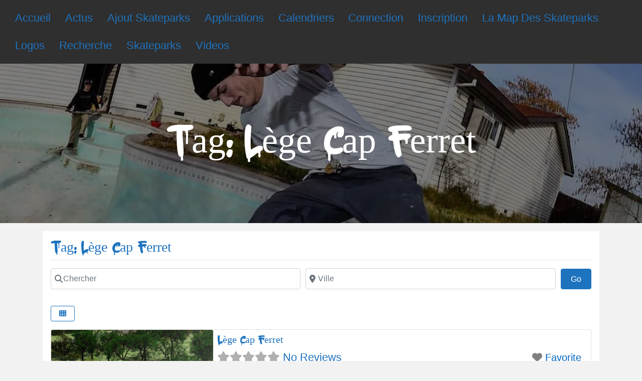

--- FILE ---
content_type: text/html; charset=utf-8
request_url: https://www.google.com/recaptcha/api2/aframe
body_size: 249
content:
<!DOCTYPE HTML><html><head><meta http-equiv="content-type" content="text/html; charset=UTF-8"></head><body><script nonce="NHjsj4uu_ZRlfbWohgEL9g">/** Anti-fraud and anti-abuse applications only. See google.com/recaptcha */ try{var clients={'sodar':'https://pagead2.googlesyndication.com/pagead/sodar?'};window.addEventListener("message",function(a){try{if(a.source===window.parent){var b=JSON.parse(a.data);var c=clients[b['id']];if(c){var d=document.createElement('img');d.src=c+b['params']+'&rc='+(localStorage.getItem("rc::a")?sessionStorage.getItem("rc::b"):"");window.document.body.appendChild(d);sessionStorage.setItem("rc::e",parseInt(sessionStorage.getItem("rc::e")||0)+1);localStorage.setItem("rc::h",'1768729869133');}}}catch(b){}});window.parent.postMessage("_grecaptcha_ready", "*");}catch(b){}</script></body></html>

--- FILE ---
content_type: application/javascript; charset=utf-8
request_url: https://fundingchoicesmessages.google.com/f/AGSKWxUU6EF20I0xV4PTJfyqYVRs0H6S2jAMPjrrP2X6j8rntBNPjL4DqMyNpFCp5DvFnAgiW4G4KEbO0QJQUVQ04V1AkcFoL44Q6jMAbq6SeRQplzTxde33eW0zk0bA6-LQn9V4gKxIziG-3cgUP3WtkS56r6jiI14Dj-IiJP-1NWL2Jj9_zXBlFHRpLO4G/_&adzone=/adss.asp/aff/ads_/youradhere./adlargefooter.
body_size: -1293
content:
window['eae5a069-4cb0-40ab-8196-012f11f913fc'] = true;